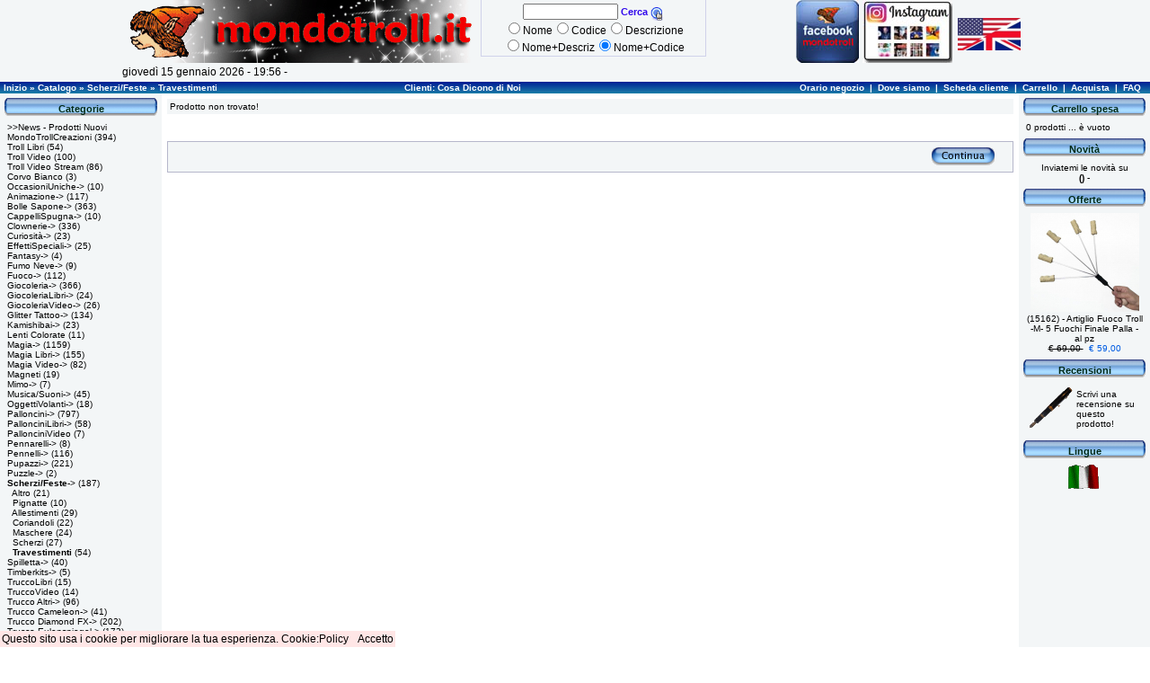

--- FILE ---
content_type: text/html; charset=UTF-8
request_url: https://www.mondotroll.it/catalog/product_info.php?cPath=15_639&products_id=13379&sort=2a
body_size: 5332
content:
<!doctype html>
<html dir="LTR" lang="it">
<head>
<meta http-equiv="Content-Type" content="text/html; charset=iso-8859-1">
<title>Mondo Troll OnLine</title>
<base href="https://www.mondotroll.it/catalog/">
<link rel="stylesheet" type="text/css" href="stylesheet.css">
<link rel="shortcut icon" href="images/default/iconamondotroll.gif">

</head>
<body marginwidth="0" marginheight="0" topmargin="0" bottommargin="0" leftmargin="0" rightmargin="0">
<table border="0" width="100%" cellspacing="0" cellpadding="0"><tr><td width="100%">


<!-- header //-->
<div class="header">
  <div class="header1">

    <div class="headerLogo">
      <a href="https://www.mondotroll.it/catalog/index.php"><img src="images/default/mondotroll.gif" width="399" height="70" border="0" alt="Mondo Troll" title="Mondo Troll"></a>      <div>
	giovedì 15 gennaio 2026 -  19:56 -      </div>
    </div>

    <div class="headerCerca">
      <form name="quick_find" action="https://www.mondotroll.it/catalog/advanced_search_result.php" method="get">
	<div>
	  <input type="text" name="keywords" size="15px" maxlength="40" value="">
	    <span class="productListing-Name">Cerca</span>
	    <span class="headerCercaPng">
	      <input type="image" src="includes/languages/italian/images/buttons/cerca.png" border="0" alt="Cerca" title="Cerca" width="15">	    </span>
	</div>
	<div>
	  <input type="radio" name="search_types_id" value="1">Nome<input type="radio" name="search_types_id" value="2">Codice<input type="radio" name="search_types_id" value="3">Descrizione<br><input type="radio" name="search_types_id" value="4">Nome+Descriz<input type="radio" name="search_types_id" value="5" CHECKED>Nome+Codice	</div>
      </form>
    </div>
    <div class="headerFB">
      <a href="https://www.facebook.com/negoziomondotroll/?ref=bookmarks"><img src="images/default/facebook_piccolo.jpg" width="70" height="70" border="0" alt="Clicca per Mondo Troll su Facebook" title="Clicca per Mondo Troll su Facebook"></a>    </div>
    <div class="headerInstagram">
      <a href="https://www.instagram.com/mondotroll"><img src="images/default/instagramMT.jpg" width="100" height="70" border="0" alt="Clicca per Mondo Troll su Instagram" title="Clicca per Mondo Troll su Instagram"></a>    </div>

    <div class="headerMostra">
      <a href="https://translate.google.it/translate?sl=it&tl=en&js=y&prev=_t&hl=it&ie=UTF-8&u=https://www.mondotroll.it&edit-text=&act=url"><img src="product_thumb.php?img=images/default/american-british-flag.jpg&w=70&h=36" width="70" height="36" border="0" alt="Click to translate the page" title="Click to translate the page"></a>    </div>
  </div>

</div>

<!-- Codice per accettazione cookie - Inizio -->

<script type='text/javascript'>
//<![CDATA[
(function(window) {
  if (!!window.cookieChoices) {
    return window.cookieChoices;
  }
  var document = window.document;
  var supportsTextContent = 'textContent' in document.body;
  var cookieChoices = (function() {
    var cookieName = 'infoCookie';
    var cookieConsentId = 'cookieChoiceInfo';
    var dismissLinkId = 'cookieChoiceDismiss';
    function _createHeaderElement(cookieText, dismissText, linkText, linkHref) {
      var cookieConsentElement = document.createElement('div');
      cookieConsentElement.id = cookieConsentId;
      cookieConsentElement.appendChild(_createConsentText(cookieText));
      if (!!linkText && !!linkHref) {
        cookieConsentElement.appendChild(_createInformationLink(linkText, linkHref));
      }
      cookieConsentElement.appendChild(_createDismissLink(dismissText));
      return cookieConsentElement;
    }
    function _createDialogElement(cookieText, dismissText, linkText, linkHref) {
      var dialogStyle = 'z-index:1000;position:fixed;left:0;bottom:0';
      var contentStyle = 'border: 0px; background-color:#FFE6E6; font-size:12px; padding:2px;';
      var cookieConsentElement = document.createElement('div');
      cookieConsentElement.id = cookieConsentId;
      var content = document.createElement('div');
      content.style.cssText = contentStyle;
      var dialog = document.createElement('div');
      dialog.style.cssText = dialogStyle;
      var dismissLink = _createDismissLink(dismissText);
      dismissLink.style.display = 'inline';
      dismissLink.style.textAlign = 'right';
      dismissLink.style.marginTop = '0px';
      content.appendChild(_createConsentText(cookieText));
      if (!!linkText && !!linkHref) {
        content.appendChild(_createInformationLink(linkText, linkHref));
      }
      content.appendChild(dismissLink);
      dialog.appendChild(content);
      cookieConsentElement.appendChild(dialog);
      return cookieConsentElement;
    }
    function _setElementText(element, text) {
      if (supportsTextContent) {
        element.textContent = text;
      } else {
        element.innerText = text;
      }
    }
    function _createConsentText(cookieText) {
      var consentText = document.createElement('span');
      _setElementText(consentText, cookieText);
      return consentText;
    }
    function _createDismissLink(dismissText) {
      var dismissLink = document.createElement('a');
      _setElementText(dismissLink, dismissText);
      dismissLink.id = dismissLinkId;
      dismissLink.href = 'javascript:void(0);';
      dismissLink.style.marginLeft = '10px';
      return dismissLink;
    }
    function _createInformationLink(linkText, linkHref) {
      var infoLink = document.createElement('a');
      _setElementText(infoLink, linkText);
      infoLink.href = linkHref;
      infoLink.target = '_blank';
      infoLink.style.marginLeft = '0px';
      return infoLink;
    }
    function _dismissLinkClick() {
      _saveUserPreference();
      _removeCookieConsent();
      return false;
    }
    function _showCookieConsent(cookieText, dismissText, linkText, linkHref, isDialog) {
      if (_shouldDisplayConsent()) {
        _removeCookieConsent();
        var consentElement = (isDialog) ?
            _createDialogElement(cookieText, dismissText, linkText, linkHref) :
            _createHeaderElement(cookieText, dismissText, linkText, linkHref);
        var fragment = document.createDocumentFragment();
        fragment.appendChild(consentElement);
        document.body.appendChild(fragment.cloneNode(true));
        document.getElementById(dismissLinkId).onclick = _dismissLinkClick;
      }
    }
    function showCookieConsentBar(cookieText, dismissText, linkText, linkHref) {
      _showCookieConsent(cookieText, dismissText, linkText, linkHref, false);
    }
    function showCookieConsentDialog(cookieText, dismissText, linkText, linkHref) {
      _showCookieConsent(cookieText, dismissText, linkText, linkHref, true);
    }
    function _removeCookieConsent() {
      var cookieChoiceElement = document.getElementById(cookieConsentId);
      if (cookieChoiceElement != null) {
        cookieChoiceElement.parentNode.removeChild(cookieChoiceElement);
      }
    }
    function _saveUserPreference() {
// Durata del cookie di un anno
      var expiryDate = new Date();
      expiryDate.setFullYear(expiryDate.getFullYear() + 1);
      document.cookie = cookieName + '=y; SameSite=None; Secure; expires=' + expiryDate.toGMTString();
    }
    function _shouldDisplayConsent() {
      // Per mostrare il banner solo in mancanza del cookie
      return !document.cookie.match(new RegExp(cookieName + '=([^;]+)'));
    }
    var exports = {};
    exports.showCookieConsentBar = showCookieConsentBar;
    exports.showCookieConsentDialog = showCookieConsentDialog;
    return exports;
  })();
  window.cookieChoices = cookieChoices;
  return cookieChoices;
})(this);
document.addEventListener('DOMContentLoaded', function(event) {
    cookieChoices. showCookieConsentDialog('Questo sito usa i cookie per migliorare la tua esperienza.\n',
        'Accetto', 'Cookie:Policy', 'cookie_policy.php');
  });
//]]>
</script>
<!-- Codice per accettazione cookie - Fine -->

<table border="0" width="100%" cellspacing="0" cellpadding="1">
  <tr class="headerNavigation">
    <td></td>
    <td>Inizio &raquo; <a href="https://www.mondotroll.it/catalog/index.php" class="headerNavigation">Catalogo</a> &raquo; <a href="https://www.mondotroll.it/catalog/index.php?cPath=15" class="headerNavigation">Scherzi/Feste</a> &raquo; <a href="https://www.mondotroll.it/catalog/index.php?cPath=15_639" class="headerNavigation">Travestimenti</a></td>

    <td align="center"><a href="https://www.mondotroll.it/catalog/di_noi.php" class="headerNavigation">Clienti: Cosa Dicono di Noi</a></td>
    <td align="right">
    <a href="https://www.mondotroll.it/catalog/orario_negozio.php" class="headerNavigation">Orario negozio</a> &nbsp;|&nbsp;
    <a href="https://www.mondotroll.it/catalog/dove_siamo.php" class="headerNavigation">Dove siamo</a> &nbsp;|&nbsp;
        <a href="https://www.mondotroll.it/catalog/account.php" class="headerNavigation">Scheda cliente</a> &nbsp;|&nbsp;
    <a href="https://www.mondotroll.it/catalog/shopping_cart.php" class="headerNavigation">Carrello</a> &nbsp;|&nbsp;
    <a href="https://www.mondotroll.it/catalog/checkout_payment.php" class="headerNavigation">Acquista</a> &nbsp;|&nbsp;
    <a href="javascript:popupWindow('https://www.mondotroll.it/catalog/faq.php')" class="headerNavigation">FAQ</a> &nbsp;&nbsp;</td>

<script language="javascript"><!--
function popupWindow(url) {
  faq = window.open(url,'FAQ', 'resizable=0, scrollbars=1, width=470, height=470, screenX=200, screenY=100, top=100, left=200');
  faq.focus();}
//--></script>

  </tr>

</table>
<!-- header_eof //-->

<!-- body //-->
<table border="0" width="100%" cellspacing="0" cellpadding="3">
  <tr>
    <td width="140" class="lato" valign="top"><table border="0" width="140" cellspacing="0" cellpadding="2">
<!-- left_navigation //-->
<!-- categories //-->
          <tr>
            <td>
<table border="0" width="100%" cellspacing="0" cellpadding="0">
  <tr>
    <td width="3px"><img src="images/infobox/base_sinistra.png" width="3" height="20" border="0" alt=""></td>
    <td width="100%" class="infoBoxHeading">Categorie</td>
    <td width="3px"><img src="images/infobox/base_destra.png" width="3" height="20" border="0" alt=""></td>
  </tr>
</table>
<table border="0" width="100%" cellspacing="0" cellpadding="0" class="infoBox">
  <tr>
    <td><table border="0" width="100%" cellspacing="0" cellpadding="3" class="infoBoxContents">
  <tr>
    <td class="boxText"><a href="https://www.mondotroll.it/catalog/products_new.php">&gt;&gt;News - Prodotti Nuovi</a><br><a href="https://www.mondotroll.it/catalog/index.php?cPath=566">MondoTrollCreazioni</a>&nbsp;(394)<br><a href="https://www.mondotroll.it/catalog/index.php?cPath=132">Troll Libri</a>&nbsp;(54)<br><a href="https://www.mondotroll.it/catalog/index.php?cPath=195">Troll Video</a>&nbsp;(100)<br><a href="https://www.mondotroll.it/catalog/index.php?cPath=636">Troll Video Stream</a>&nbsp;(86)<br><a href="https://www.mondotroll.it/catalog/index.php?cPath=623">Corvo Bianco</a>&nbsp;(3)<br><a href="https://www.mondotroll.it/catalog/index.php?cPath=591">OccasioniUniche-&gt;</a>&nbsp;(10)<br><a href="https://www.mondotroll.it/catalog/index.php?cPath=62">Animazione-&gt;</a>&nbsp;(117)<br><a href="https://www.mondotroll.it/catalog/index.php?cPath=55">Bolle Sapone-&gt;</a>&nbsp;(363)<br><a href="https://www.mondotroll.it/catalog/index.php?cPath=253">CappelliSpugna-&gt;</a>&nbsp;(10)<br><a href="https://www.mondotroll.it/catalog/index.php?cPath=18">Clownerie-&gt;</a>&nbsp;(336)<br><a href="https://www.mondotroll.it/catalog/index.php?cPath=41">Curiosità-&gt;</a>&nbsp;(23)<br><a href="https://www.mondotroll.it/catalog/index.php?cPath=32">EffettiSpeciali-&gt;</a>&nbsp;(25)<br><a href="https://www.mondotroll.it/catalog/index.php?cPath=169">Fantasy-&gt;</a>&nbsp;(4)<br><a href="https://www.mondotroll.it/catalog/index.php?cPath=210">Fumo Neve-&gt;</a>&nbsp;(9)<br><a href="https://www.mondotroll.it/catalog/index.php?cPath=60">Fuoco-&gt;</a>&nbsp;(112)<br><a href="https://www.mondotroll.it/catalog/index.php?cPath=3">Giocoleria-&gt;</a>&nbsp;(366)<br><a href="https://www.mondotroll.it/catalog/index.php?cPath=26">GiocoleriaLibri-&gt;</a>&nbsp;(24)<br><a href="https://www.mondotroll.it/catalog/index.php?cPath=191">GiocoleriaVideo-&gt;</a>&nbsp;(26)<br><a href="https://www.mondotroll.it/catalog/index.php?cPath=594">Glitter Tattoo-&gt;</a>&nbsp;(134)<br><a href="https://www.mondotroll.it/catalog/index.php?cPath=257">Kamishibai-&gt;</a>&nbsp;(23)<br><a href="https://www.mondotroll.it/catalog/index.php?cPath=595">Lenti Colorate</a>&nbsp;(11)<br><a href="https://www.mondotroll.it/catalog/index.php?cPath=23">Magia-&gt;</a>&nbsp;(1159)<br><a href="https://www.mondotroll.it/catalog/index.php?cPath=66">Magia Libri-&gt;</a>&nbsp;(155)<br><a href="https://www.mondotroll.it/catalog/index.php?cPath=6">Magia Video-&gt;</a>&nbsp;(82)<br><a href="https://www.mondotroll.it/catalog/index.php?cPath=606">Magneti</a>&nbsp;(19)<br><a href="https://www.mondotroll.it/catalog/index.php?cPath=152">Mimo-&gt;</a>&nbsp;(7)<br><a href="https://www.mondotroll.it/catalog/index.php?cPath=36">Musica/Suoni-&gt;</a>&nbsp;(45)<br><a href="https://www.mondotroll.it/catalog/index.php?cPath=51">OggettiVolanti-&gt;</a>&nbsp;(18)<br><a href="https://www.mondotroll.it/catalog/index.php?cPath=45">Palloncini-&gt;</a>&nbsp;(797)<br><a href="https://www.mondotroll.it/catalog/index.php?cPath=143">PallonciniLibri-&gt;</a>&nbsp;(58)<br><a href="https://www.mondotroll.it/catalog/index.php?cPath=572">PallonciniVideo</a>&nbsp;(7)<br><a href="https://www.mondotroll.it/catalog/index.php?cPath=128">Pennarelli-&gt;</a>&nbsp;(8)<br><a href="https://www.mondotroll.it/catalog/index.php?cPath=293">Pennelli-&gt;</a>&nbsp;(116)<br><a href="https://www.mondotroll.it/catalog/index.php?cPath=1">Pupazzi-&gt;</a>&nbsp;(221)<br><a href="https://www.mondotroll.it/catalog/index.php?cPath=628">Puzzle-&gt;</a>&nbsp;(2)<br><a href="https://www.mondotroll.it/catalog/index.php?cPath=15"><b>Scherzi/Feste</b>-&gt;</a>&nbsp;(187)<br>&nbsp;&nbsp;<a href="https://www.mondotroll.it/catalog/index.php?cPath=15_31">Altro</a>&nbsp;(21)<br>&nbsp;&nbsp;<a href="https://www.mondotroll.it/catalog/index.php?cPath=15_648">Pignatte</a>&nbsp;(10)<br>&nbsp;&nbsp;<a href="https://www.mondotroll.it/catalog/index.php?cPath=15_638">Allestimenti</a>&nbsp;(29)<br>&nbsp;&nbsp;<a href="https://www.mondotroll.it/catalog/index.php?cPath=15_637">Coriandoli</a>&nbsp;(22)<br>&nbsp;&nbsp;<a href="https://www.mondotroll.it/catalog/index.php?cPath=15_16">Maschere</a>&nbsp;(24)<br>&nbsp;&nbsp;<a href="https://www.mondotroll.it/catalog/index.php?cPath=15_87">Scherzi</a>&nbsp;(27)<br>&nbsp;&nbsp;<a href="https://www.mondotroll.it/catalog/index.php?cPath=15_639"><b>Travestimenti</b></a>&nbsp;(54)<br><a href="https://www.mondotroll.it/catalog/index.php?cPath=241">Spilletta-&gt;</a>&nbsp;(40)<br><a href="https://www.mondotroll.it/catalog/index.php?cPath=250">Timberkits-&gt;</a>&nbsp;(5)<br><a href="https://www.mondotroll.it/catalog/index.php?cPath=573">TruccoLibri</a>&nbsp;(15)<br><a href="https://www.mondotroll.it/catalog/index.php?cPath=574">TruccoVideo</a>&nbsp;(14)<br><a href="https://www.mondotroll.it/catalog/index.php?cPath=34">Trucco Altri-&gt;</a>&nbsp;(96)<br><a href="https://www.mondotroll.it/catalog/index.php?cPath=278">Trucco Cameleon-&gt;</a>&nbsp;(41)<br><a href="https://www.mondotroll.it/catalog/index.php?cPath=274">Trucco Diamond FX-&gt;</a>&nbsp;(202)<br><a href="https://www.mondotroll.it/catalog/index.php?cPath=74">Trucco Eulenspiegel-&gt;</a>&nbsp;(173)<br><a href="https://www.mondotroll.it/catalog/index.php?cPath=123">Trucco Grimas-&gt;</a>&nbsp;(303)<br><a href="https://www.mondotroll.it/catalog/index.php?cPath=39">Trucco Kryolan-&gt;</a>&nbsp;(396)<br><a href="https://www.mondotroll.it/catalog/index.php?cPath=304">Trucco PXP-&gt;</a>&nbsp;(166)<br><a href="https://www.mondotroll.it/catalog/index.php?cPath=263">Trucco Snazaroo-&gt;</a>&nbsp;(2)<br><a href="https://www.mondotroll.it/catalog/index.php?cPath=283">Trucco Stencils-&gt;</a>&nbsp;(220)<br><a href="https://www.mondotroll.it/catalog/index.php?cPath=173">Trucco Superstar-&gt;</a>&nbsp;(187)<br><a href="https://www.mondotroll.it/catalog/index.php?cPath=296">Trucco YBody-&gt;</a>&nbsp;(178)<br><a href="https://www.mondotroll.it/catalog/index.php?cPath=29">Unicicli-&gt;</a>&nbsp;(33)<br><a href="https://www.mondotroll.it/catalog/index.php?cPath=137">Yo-yo-&gt;</a>&nbsp;(18)<br><a href="https://www.mondotroll.it/catalog/index.php?cPath=643">NATALE</a>&nbsp;(32)<br></td>
  </tr>
</table>
</td>
  </tr>
</table>
            </td>
          </tr>
<!-- categories_eof //-->
<!-- creditcard //-->
          <tr>
            <td>
<table border="0" width="100%" cellspacing="0" cellpadding="0">
  <tr>
    <td width="3px"><img src="images/infobox/base_sinistra.png" width="3" height="20" border="0" alt=""></td>
    <td width="100%" class="infoBoxHeading">Pagamenti</td>
    <td width="3px"><img src="images/infobox/base_destra.png" width="3" height="20" border="0" alt=""></td>
  </tr>
</table>
<table border="0" width="170" cellspacing="0" cellpadding="0" class="infoBox">
  <tr>
    <td><table border="0" width="100%" cellspacing="0" cellpadding="3" class="infoBoxContents">
  <tr>
    <td align="center" class="boxText"><a href="https://www.mondotroll.it/catalog/ordini_pagamento.php" title="Clicca e vai a Ordini, per pagare in modo sicuro."><img src="images/icons/logo_Paypal.gif" width="49" height="25" border="0" alt="Clicca e vai a Ordini, per pagare in modo sicuro." title="Clicca e vai a Ordini, per pagare in modo sicuro."></a></td>
  </tr>
  <tr>
    <td align="center" class="boxText"><a href="https://www.mondotroll.it/catalog/ordini_pagamento.php" title="Clicca e vai a Ordini, per pagare in modo sicuro.">Clicca, per informazioni su tutti i tipi di pagamento</a></td>
  </tr>
</table>
</td>
  </tr>
</table>
            </td>
          </tr>
<!-- creditcard_eof //-->
<!-- shipment //-->
          <tr>
            <td>
<table border="0" width="100%" cellspacing="0" cellpadding="0">
  <tr>
    <td width="3px"><img src="images/infobox/base_sinistra.png" width="3" height="20" border="0" alt=""></td>
    <td width="100%" class="infoBoxHeading">Spedizioni</td>
    <td width="3px"><img src="images/infobox/base_destra.png" width="3" height="20" border="0" alt=""></td>
  </tr>
</table>
<table border="0" width="170" cellspacing="0" cellpadding="0" class="infoBox">
  <tr>
    <td><table border="0" width="100%" cellspacing="0" cellpadding="3" class="infoBoxContents">
  <tr>
    <td align="center" class="boxText"><a href="https://business.poste.it/professionisti-imprese/cerca/index.html#!/" target="_blank" title="Clicca per trovare le spedizioni"><img src="images/icons/sda_cerca.gif" width="77" height="32" border="0" alt="Clicca per trovare le spedizioni" title="Clicca per trovare le spedizioni"></a>
                                           <a href="https://www.mondotroll.it/catalog/sda_filiali.php" title="Clicca per trovare le filiali SDA"><img src="images/icons/sda_filiali.gif" width="77" height="32" border="0" alt="Clicca per trovare le filiali SDA" title="Clicca per trovare le filiali SDA"></a></td>
  </tr>
</table>
</td>
  </tr>
</table>
            </td>
          </tr>
<!-- shipment_eof //--><!-- information //-->
          <tr>
            <td>
<table border="0" width="100%" cellspacing="0" cellpadding="0">
  <tr>
    <td width="3px"><img src="images/infobox/base_sinistra.png" width="3" height="20" border="0" alt=""></td>
    <td width="100%" class="infoBoxHeading">Informazioni</td>
    <td width="3px"><img src="images/infobox/base_destra.png" width="3" height="20" border="0" alt=""></td>
  </tr>
</table>
<table border="0" width="100%" cellspacing="0" cellpadding="0" class="infoBox">
  <tr>
    <td><table border="0" width="100%" cellspacing="0" cellpadding="3" class="infoBoxContents">
  <tr>
    <td class="boxText"><a href="javascript:popupWindow('https://www.mondotroll.it/catalog/faq.php')">FAQ</a><br><a href="https://www.mondotroll.it/catalog/ordini_pagamento.php">Pagamenti</a><br><a href="https://www.mondotroll.it/catalog/ordini_spedizioni.php">Spedizione Ordini</a><br><a href="https://www.mondotroll.it/catalog/privacy.php">Privacy Trattamento Dati</a><br><a href="https://www.mondotroll.it/catalog/cookie_policy.php">Cookie Policy</a><br><a href="https://www.mondotroll.it/catalog/conditions.php">Garanzie</a><br><a href="https://www.mondotroll.it/catalog/contattaci.php">Contattaci</a><br><a href="https://www.mondotroll.it/catalog/chi_siamo.php">Chi siamo</a><br><a href="https://www.mondotroll.it/catalog/dove_siamo.php">Dove siamo</a><br><a href="https://www.mondotroll.it/catalog/di_noi.php">Clienti: Cosa Dicono di Noi</a></td>
  </tr>
</table>
</td>
  </tr>
</table>
            </td>
          </tr>
<!-- information_eof //-->
<!-- left_navigation_eof //-->
    </table></td>
<!-- body_text //-->
    <td width="100%" valign="top"><form name="cart_quantity" action="https://www.mondotroll.it/catalog/product_info.php?cPath=15_639&products_id=13379&sort=2a&action=add_product" method="post"><table border="0" width="100%" cellspacing="0" cellpadding="3">
          <tr>
        <td><table border="0" width="100%" cellspacing="0" cellpadding="0" class="infoBox">
  <tr>
    <td><table border="0" width="100%" cellspacing="0" cellpadding="3" class="infoBoxContents">
  <tr>
    <td class="boxText">Prodotto non trovato!</td>
  </tr>
</table>
</td>
  </tr>
</table>
</td>
      </tr>
      <tr>
        <td><img src="images/pixel_trans.gif" width="10" height="10" border="0" alt=""></td>
      </tr>
      <tr>
        <td><table border="0" width="100%" cellspacing="1" cellpadding="2" class="infoBox">
          <tr class="infoBoxContents">
            <td><table border="0" width="100%" cellspacing="0" cellpadding="2">
              <tr>
                <td width="10"><img src="images/pixel_trans.gif" width="1" height="1" border="0" alt=""></td>
                <td align="right"><a href="https://www.mondotroll.it/catalog/index.php"><img src="includes/languages/italian/images/buttons/button_continue.gif" width="74" height="23" border="0" alt="Continua" title="Continua"></a></td>
                <td width="10"><img src="images/pixel_trans.gif" width="1" height="1" border="0" alt=""></td>
              </tr>
            </table></td>
          </tr>
        </table></td>
      </tr>
    
        </td>
      </tr>
    </table></form></td>
<!-- body_text_eof //-->
    <td width="140" class="lato" valign="top"><table border="0" width="140" cellspacing="0" cellpadding="2">
<!-- right_navigation //-->
<!-- shopping_cart //-->
          <tr>
            <td>
<table border="0" width="100%" cellspacing="0" cellpadding="0">
  <tr>
    <td width="3px"><img src="images/infobox/base_sinistra.png" width="3" height="20" border="0" alt=""></td>
    <td width="100%" class="infoBoxHeading">Carrello spesa</td>
    <td width="3px"><img src="images/infobox/base_destra.png" width="3" height="20" border="0" alt=""></td>
  </tr>
</table>
<table border="0" width="100%" cellspacing="0" cellpadding="0" class="infoBox">
  <tr>
    <td><table border="0" width="100%" cellspacing="0" cellpadding="3" class="infoBoxContents">
  <tr>
    <td class="boxText">0 prodotti ... è vuoto</td>
  </tr>
</table>
</td>
  </tr>
</table>
            </td>
          </tr>
<!-- shopping_cart_eof //-->
<!-- notifications //-->
          <tr>
            <td>
<table border="0" width="100%" cellspacing="0" cellpadding="0">
  <tr>
    <td width="3px"><img src="images/infobox/base_sinistra.png" width="3" height="20" border="0" alt=""></td>
    <td width="100%" class="infoBoxHeading">Novità</td>
    <td width="3px"><img src="images/infobox/base_destra.png" width="3" height="20" border="0" alt=""></td>
  </tr>
</table>
<table border="0" width="100%" cellspacing="0" cellpadding="0" class="infoBox">
  <tr>
    <td><table border="0" width="100%" cellspacing="0" cellpadding="3" class="infoBoxContents">
  <tr>
    <td align="center" class="boxText"><a href="https://www.mondotroll.it/catalog/product_info.php?cPath=15_639&products_id=13379&sort=2a&action=notify">Inviatemi le novità su<br><b>() - </b></a></td>
  </tr>
</table>
</td>
  </tr>
</table>
            </td>
          </tr>
<!-- notifications_eof //-->
<!-- specials //-->
          <tr>
            <td>
<table border="0" width="100%" cellspacing="0" cellpadding="0">
  <tr>
    <td width="3px"><img src="images/infobox/base_sinistra.png" width="3" height="20" border="0" alt=""></td>
    <td width="100%" class="infoBoxHeading">Offerte</td>
    <td width="3px"><img src="images/infobox/base_destra.png" width="3" height="20" border="0" alt=""></td>
  </tr>
</table>
<table border="0" width="100%" cellspacing="0" cellpadding="0" class="infoBox">
  <tr>
    <td><table border="0" width="100%" cellspacing="0" cellpadding="3" class="infoBoxContents">
  <tr>
    <td align="center" class="boxText"><a href="https://www.mondotroll.it/catalog/product_info.php?products_id=23796"><img src="product_thumb.php?img=images/15162.jpg&w=121&h=110" width="121" height="110" border="0" alt="Artiglio Fuoco Troll -M- 5 Fuochi Finale Palla - al pz" title="Artiglio Fuoco Troll -M- 5 Fuochi Finale Palla - al pz"></a><br><a href="https://www.mondotroll.it/catalog/product_info.php?products_id=23796">(15162) - Artiglio Fuoco Troll -M- 5 Fuochi Finale Palla - al pz</a><br><s>€ 69,00 </s>&nbsp;&nbsp;<span class="productSpecialPrice">€ 59,00 </span></td>
  </tr>
</table>
</td>
  </tr>
</table>
            </td>
          </tr>
<!-- specials_eof //-->
<!-- reviews //-->
          <tr>
            <td>
<table border="0" width="100%" cellspacing="0" cellpadding="0">
  <tr>
    <td width="3px"><img src="images/infobox/base_sinistra.png" width="3" height="20" border="0" alt=""></td>
    <td width="100%" class="infoBoxHeading">Recensioni</td>
    <td width="3px"><img src="images/infobox/base_destra.png" width="3" height="20" border="0" alt=""></td>
  </tr>
</table>
<table border="0" width="100%" cellspacing="0" cellpadding="0" class="infoBox">
  <tr>
    <td><table border="0" width="100%" cellspacing="0" cellpadding="3" class="infoBoxContents">
  <tr>
    <td class="boxText"><table border="0" cellspacing="0" cellpadding="2"><tr><td class="infoBoxContents"><a href="https://www.mondotroll.it/catalog/product_reviews_write.php?products_id=13379"><img src="images/box_write_review.gif" width="50" height="50" border="0" alt="Scrivi la tua recensione su questo prodotto" title="Scrivi la tua recensione su questo prodotto"></a></td><td class="boxText"><a href="https://www.mondotroll.it/catalog/product_reviews_write.php?products_id=13379">Scrivi una recensione su questo prodotto!</a></td></tr></table></td>
  </tr>
</table>
</td>
  </tr>
</table>
            </td>
          </tr>
<!-- reviews_eof //-->
<!-- languages //-->
          <tr>
            <td>
<table border="0" width="100%" cellspacing="0" cellpadding="0">
  <tr>
    <td width="3px"><img src="images/infobox/base_sinistra.png" width="3" height="20" border="0" alt=""></td>
    <td width="100%" class="infoBoxHeading">Lingue</td>
    <td width="3px"><img src="images/infobox/base_destra.png" width="3" height="20" border="0" alt=""></td>
  </tr>
</table>
<table border="0" width="100%" cellspacing="0" cellpadding="0" class="infoBox">
  <tr>
    <td><table border="0" width="100%" cellspacing="0" cellpadding="3" class="infoBoxContents">
  <tr>
    <td align="center" class="boxText"><img src="includes/languages/italian/images/icon.gif" width="38" height="27" border="0" alt="Italiano" title="Italiano"></td>
  </tr>
</table>
</td>
  </tr>
</table>
            </td>
          </tr>
<!-- languages_eof //-->
<!-- right_navigation_eof //-->
    </table></td>
  </tr>
</table>
<!-- body_eof //-->

<!-- footer //-->
  <tr class="mondotroll">
    <td colspan=3 >

     <table class="mondotroll" border="0" width="100%" cellspacing="0" cellpadding="0">
       <tr>
         <td width="100%"><b>Mondo Troll snc</b> Via Ludovico Lazzaro Zamenhof 390 - 36100 Vicenza (VI) ITALIA - C.F. e P.Iva 02563620240</td>
       </tr>
       <tr>
         <td width="100%">Chiusi Domenica e Lunedì. Aperti da Martedì a Sabato: 9-12:30 16-19 - tel ++39-0444-913784</td>
       </tr>
       <tr>
         <td><img src="images/pixel_trans.gif" width="3" height="3" border="0" alt=""></td>
       </tr>
     </table>
     <table border="0" width="100%" cellspacing="0" cellpadding="0">
       <tr class="footer">
         <td align="center">&nbsp;&nbsp;Copyright &copy; 2005 - 2026 Mondo Troll snc</td>

       </tr>
     </table>

    </td>
  </tr>
<!-- footer_eof //-->


</td></tr></table>
</body>
</html>


--- FILE ---
content_type: text/css
request_url: https://www.mondotroll.it/catalog/stylesheet.css
body_size: 3400
content:
/*
  $Id: stylesheet.css,v 1.56 2003/06/30 20:04:02 hpdl Exp $

  osCommerce, Open Source E-Commerce Solutions
  http://www.oscommerce.com

  Copyright (c) 2003 osCommerce

  Released under the GNU General Public License

*/

.chiusuraVacanze {
  color: #000000;
  font-size: 15px;
  font-weight : bold;
  text-align : center;
  border:4px solid red;
  height: 3em;
}

.limiteSpese {
  color: #000000;
  font-size: 11px;
  font-weight : bold;
  text-align : center;
  border:2px solid red;
}

.baseCR {
  position: relative;
  height: 360px;
  width: 580px;
}

.imgCR {
  position: absolute; /* relativamente a .baseCR */
  left: 60px;
  height: 350px;
  z-index: -1;
}

.centerTxCR {
  margin: auto;
  width: 55%;
  text-align: center;
  position: absolute;
  top: 195px;
  left: 130px;
}

.rn { display: none }
.ri { display: inline }

/* checkout_shipping*/
.servizio { text-align: center; font-size: 11px; line-height: 1.5;}
.servizioNo { display: none}


@media print {
td > span.main {visibility:visible}
.lato, .header, .infoBox, .footer, .vuoto { display:none }
.productListing-Img, .headerNavigation { visibility:hidden }
}

.lato { background: #F3F6F7}
.boxText {  font-size: 10px; color: #000000;}
.errorBox { font-size : 10px; background: #ffb3b5; font-weight: bold; }
.stockWarning { font-size : 10px; color: #cc0033; }
.productsNotifications { color: #f2fff7}
.orderEdit { font-size : 10px; color: #4c46c5; text-decoration: underline; font-weight: bold; }
.products_new { border-style: solid; border-width: thin; border-right-color: #f3f6f7; border-left-color: #f3f6f7; border-top-color: #000000; font-size : 10px; color: #000000; background: #f3f6f7; font-weight: normal}

.facebook { margin-left:auto; margin-right:auto}

BODY {
  background: #ffffff;
  font-family: Verdana, Arial, sans-serif;
  color: #000000;
  margin: 0px;
}

A {
  color: #000000;
  text-decoration: none;
}

A:hover {
  color: red;
}

FORM {
  display: inline;
}

TR.header {
  background: #ffffff;
}

.headerNavigation {
  font-size: 10px;
  background: transparent url("./images/default/header.png") repeat-x scroll 0 0;
  color: #ffffff;
  font-weight : bold;
}

.mondotroll {
  background: #F3F6F7;
  color: #000000;
  text-align : center;
  font-size: 10px;
}


TR.headerError {
  background: #005CE3;
}

TD.headerError {
  font-size: 12px;
  background: #005CE3;
  color: #ffffff;
  font-weight : bold;
  text-align : center;
}

TD.headerErrorL {
  font-size: 12px;
  background: #005CE3;
  color: #ffffff;
  text-align : left;
}

TR.headerInfo {
  background: #00ff00;
}

TD.headerInfo {
  font-size: 12px;
  background: #00ff00;
  color: #ffffff;
  font-weight: bold;
  text-align: center;
}

.infoBox {
  background: #b6b7cb;
}

.orarioNegozio {
  font-size: 15px;
  line-height: 1.5;
}

.infoBoxContents {  /* da cancellare */
  background: #F3F6F7;
  font-size: 10px;
}

.infoBoxNotice {
  background: #FF8E90;
}

.infoBoxNoticeContents {
  background: #FFE6E6;
  font-size: 10px;
}

TD.infoBoxHeading, TR.footer {
  font-size: 11px;
  font-weight: bold;
  background: transparent url("./images/infobox/base_center.png") repeat-x scroll 0 0;
  color: #012916;
  line-height:18px;
  text-align: center;
}

TD.infoBox, SPAN.infoBox {
  font-size: 10px;
}

TR.accountHistory-odd, TR.addressBook-odd, TR.alsoPurchased-odd, TR.payment-odd, TR.productListing-odd, TR.productReviews-odd, TR.upcomingProducts-odd, TR.shippingOptions-odd {
  background: #f8f8f9;
}

TR.accountHistory-even, TR.addressBook-even, TR.alsoPurchased-even, TR.payment-even, TR.productListing-even, TR.productReviews-even, TR.upcomingProducts-even, TR.shippingOptions-even {
  background: #f1f1ff;
}

.productListing-esaurito {
  background: #ffefed;
  outline: thin dashed white;
}

TABLE.productListing {
  border: 1px;
  border-style: solid;
  border-color: #b6b7cb;
}

.productListing-heading {
  font-size: 10px;
  background: #b6b7cb;
  color: #FFFFFF;
  font-weight: bold;
}

TD.productListing-data {
  font-size: 10px;
}

A.pageResults {
  color: #0000FF;
  font-size: 12px;
}

A.pageResults:hover {
  color: #0000FF;
  background: #FFFF33;
}

TD.pageHeading, DIV.pageHeading {
  font-size: 17px;
  font-weight: bold;
  color: #9a9a9a;
}

.prod_aggiornato {
  text-align: center;
  font-size: 12px;
  font-weight: bold;
  color: #9a9a9a;
}

TD.pageDate {
  font-size: 10px;
  color: black;
}

.productListing-Name {
  font-size: 11px;
  font-weight: bold;
  color: #3007ec;
}

.productListing-Num {
  text-align: center;
  font-size: 11px;
  font-weight: bold;
}

.productListing-More {
  font-size: 10px;
  font-weight: bold;
  color: #3007ec;
}

TABLE.main, TD.main, P.main {/*cancellare TABLE.main */
  font-size: 11px;
  line-height: 1.5;
}

TD.nonvalido, P.nonvalido {
  font-size: 11px;
  color: #b0aaaa;
  line-height: 1.5;
}

TD.smallText, SPAN.smallText, P.smallText {
  font-size: 10px;
  vertical-align: 15%;
}

TD.accountCategory {
  font-size: 13px;
  color: #aabbdd;
}

TD.fieldKey, TD.tableHeading {
  font-size: 12px;
  font-weight: bold;
}

TD.fieldValue {
  font-size: 12px;
}


SPAN.newItemInCart {
  font-size: 10px;
  color: #005CE3;
}

CHECKBOX, INPUT, RADIO, SELECT {
  font-size: 11px;
}

TEXTAREA {
  width: 100%;
  font-size: 11px;
}

SPAN.greetUser {
  font-size: 14px;
  color: #005CE3;
  font-weight: bold;
}

TABLE.formArea {
  background: #f1f9fe;
  border-color: #7b9ebd;
  border-style: solid;
  border-width: 1px;
}

TD.formAreaTitle {
  font-size: 12px;
  font-weight: bold;
}

SPAN.markProductOutOfStock {
  font-size: 12px;
  color: #c76170;
  font-weight: bold;
}

SPAN.productSpecialPrice, SPAN.errorText {
  color: #005CE3;
}

.help {
  background-color: #D7E9F7;
  color: #c76170;
  font-weight: bold;
  cursor: help;
}

.moduleRowOver { background-color: #D7E9F7; cursor: pointer; }
.moduleRowSelected { background-color: #E9F4FC; }

.checkoutBarFrom, .checkoutBarTo { font-size: 10px; color: #8c8c8c; }
.checkoutBarCurrent { font-size: 10px; color: #000000; }

/* message box */
.messageBox { font-size: 10px; }
.messageStackError, .messageStackWarning { font-size: 10px; background-color: #ffb3b5; }
.messageStackSuccess { font-size: 10px; background-color: #99ff00; }
.faq { font-size: 12px; color: #99ff00; background: #8c8c8c; }

/* input requirement */
.inputRequirement { font-size: 10px; color: #005CE3; }


TABLE.categ{
  border: 0px;
  border-spacing: 0px;
  font-size: 10px;
  background: #f8f8f9;
  color: #000000;
}

TD.categ {vertical-align: top;}

/* index */
.wtitolo_index {
  font-size: 16px;
  color: #000000;
  font-weight: bold;
  text-align: center;
}

/* workshop */
.wtitolo {
  font-size: 40px;
  color: #000000;
  font-weight: bold;
  text-align: center;
}

.wdata {
  font-size: 15px;
  color: #000000;
  font-weight: bold;
  text-align: center;
}

.winsegnante {
  font-size: 28px;
  color: #000000;
  font-weight: bold;
  text-align: center;
}

.wdescrizione {
  font-size: 15px;
  color: #000000;
  font-weight: bold;
  text-align: justify;
}

.wtitolo_programma, .wtitolo_info {
  font-size: 20px;
  color: #000000;
  font-weight: bold;
  text-align: center;
}

.winfo {
  font-size: 15px;
  color: #000000;
  text-align: justify;
}

/* ordini */
.ord_rosso {
  color: red;
}

.ord_rosso_grande {
  color: red;
  font-size: 18px;
}

hr.solid {
  width: 100%;
  margin-top: 5px;
  margin-bottom: 5px;
  border-left: #fff;
  border-right: #fff;
  border-top: #fff;
  border-bottom: 2px solid #999;
}

/* address_book_process*/
.invisibile {
  visibility: hidden;
}

.non_esiste {
  display: none;
}

/*product_info, ordini */
TD.recensioni, a.recensioni{
  font-size: 13px;
  font-weight: bold;
  text-align: center;
  color: #000000;
}

/*di_noi */

pre {
 font-family: arial;
}

.di_noi_testo {
 font-size: 13px;
 color: #000000;
 text-align: justify;
}

.di_noi_data {
  font-size: 14px;
  font-weight: bold;
  color: #005CE3;
}

.di_noi_scritto {
  font-size: 18px;
  font-weight: bold;
  color: #005CE3;
}

/* inizio nuovo css  *****************************************************************************/


DIV.header { /* base */
  font-size: 12px;
  width: 100%;
  margin: 0px;
  padding: 0px;
  position: relative;
  height: 91px;  /* quando ci sono bandiere portare a 121  */
  background: #F3F6F7;
}

DIV.header1 { /* riga 1 */
  margin: 0px auto;
  width: 1008px;
  position: relative;
  height: 90px;
}

DIV.headerLogo {
  position: absolute;
  top: 0px;
  left: 0px;
}

DIV.headerCerca {
  position: absolute;
  top: 0px;
  left: 399px;
  width: 245px;
  border-style: solid;
  border-width: 1px;
  border-top-width: 0px;
  border-color: #D0D2EA;
  text-align: center;
  padding: 2px;
}

SPAN.headerCercaPng {
  position: relative;
  top: 6px;
}

DIV.headerBlog {
  position: absolute;
  top: 10px;
  left: 650px;
}

DIV.headerFB {
  position: absolute;
  top: 0px;
  left: 750px;
}

DIV.headerInstagram {
  position: absolute;
  top: 0px;
  left: 824px;
}

DIV.headerMostra {
  position: absolute;
  top: 20px;
  left: 930px;
}

DIV.InfoBoxContents {
  background: #F3F6F7;
  font-size: 10px;
  width: 185px;
  text-align: center;
}

DIV.InfoBoxImg { height: 65px;}



DIV.header2 { /* riga 2 */
  margin: 0px auto;
  width: 747px;
}

DIV.headerBand {
  float: left;
}

/* fine nuovo css   *****************************************************************************/


/*pulsante - base ***********************************************************************************/
.pulsante {
  font-size: 14px;
  font-weight: bold;
  margin-right: 10px;
  display: inline-block;
  text-align: center;
  text-decoration: none;
  color: rgba(255, 255, 255, 0.95);
  border: 1px solid #9c9c9c; /* Fallback style */
  border: 1px solid rgba(0, 0, 0, 0.3);
  padding: 0.3em 0.9em;
  text-shadow: 0 1px 0 rgba(0,0,0,0.4);
  box-shadow: 0 0 .05em rgba(0,0,0,0.4);
  border-radius: .3em;
}

.pulsante:hover { color: rgba(255, 255, 255, 0.95); }
.pulsante:active { position: relative; top: 1px; } /* se premuto si sposta in basso di 1px */

/*pulsante - blu ***********************************************************************************/
.p-blu {
  background: #2583D1;
  background: -moz-linear-gradient(center top, #67AFEF, #2583D1);
  background: -webkit-gradient(linear, left top, left bottom, from(#67AFEF), to(#2583D1)); /* Chrome,Safari4+ */
  background: -webkit-linear-gradient(center top, #67AFEF, #2583D1); /* Chrome10+,Safari5.1+ */
  background: -o-linear-gradient(center top, #67AFEF, #2583D1); /* Opera 11.10+ */
  background: -ms-linear-gradient(center top, #67AFEF, #2583D1);/* IE10+ */
  background: linear-gradient(to bottom,  #67AFEF, #2583D1); /* W3C */
}
.p-blu:hover {
  background: #67AFEF;
  background: -moz-linear-gradient(center top, #2583D1, #67AFEF);
  background: -webkit-gradient(linear, left top, left bottom, from(#2583D1), to(#67AFEF)); /* Chrome,Safari4+ */
  background: -webkit-linear-gradient(center top, #2583D1, #67AFEF); /* Chrome10+,Safari5.1+ */
  background: -o-linear-gradient(center top, #2583D1, #67AFEF); /* Opera 11.10+ */
  background: -ms-linear-gradient(center top, #2583D1, #67AFEF);/* IE10+ */
  background: linear-gradient(to bottom,  #2583D1, #67AFEF); /* W3C */
}
.p-blu:active { background: #2583D1; }

/*altri colori *************************************************************************************/



/*nastro bandiere e traduzioni in header*/

a.band {
  display: block; /* Change anchor to block element */
  width: 34px; height: 31px; /* Width - height di ogni band.*/
  background-image:  url(images/default/bandiere/lingue.png);
  outline: none;
}
a.band:hover {height: 27px; margin-top: 4px;}

a.UK {background-position: -4px 0; width: 32px;}
a.francia {background-position: -38px 0;}
a.germania {background-position: -74px 0;}
a.spagna {background-position: -109px 0;}
a.cina {background-position: -144px 0;}
a.giappone {background-position: -179px 0;}
a.arabia {background-position: -213px 0;}
a.brasile {background-position: -247px 0;}
a.russia {background-position: -282px 0;}
a.polonia {background-position: -317px 0;}
a.ungheria {background-position: -352px 0;}
a.svezia {background-position: -387px 0;}
a.finlandia {background-position: -422px 0;}
a.danimarca {background-position: -457px 0;}
a.corea {background-position: -492px 0;}
a.slovenia {background-position: -526px 0;}
a.slovacchia {background-position: -561px 0;}
a.olanda {background-position: -596px 0;}
a.norvegia {background-position: -631px 0;}
a.grecia {background-position: -666px 0;}
a.cechia {background-position: -701px 0;}
a.croazia {background-position: -736px 0;}
